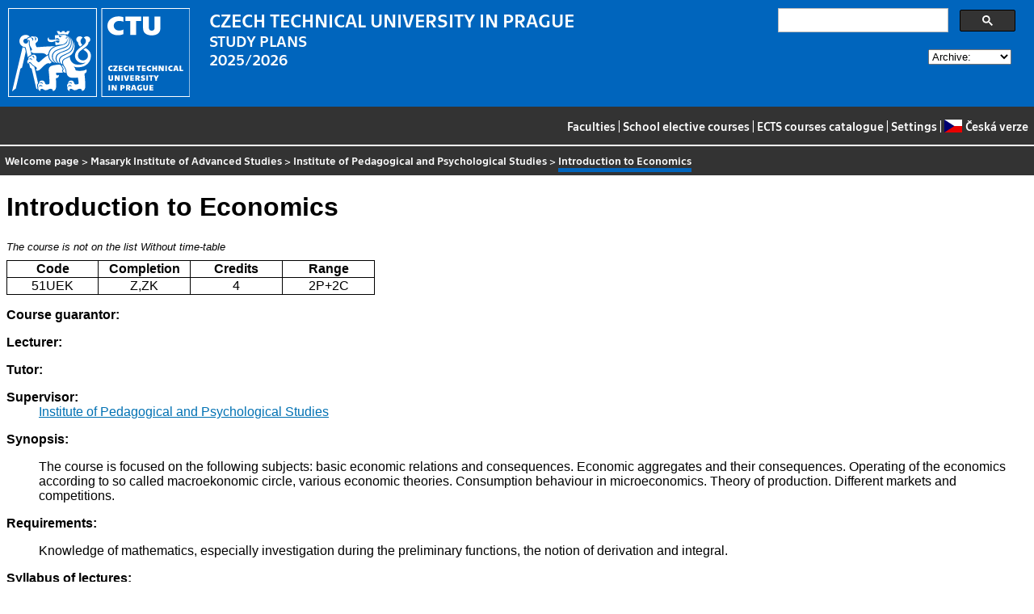

--- FILE ---
content_type: text/html
request_url: https://bilakniha.cvut.cz/next/en/predmet1925006.html
body_size: 11173
content:
<!DOCTYPE html
  PUBLIC "-//W3C//DTD HTML 4.01//EN">
<html lang="en">
   <head>
      <meta http-equiv="Content-Type" content="text/html; charset=utf-8">
      <title>Introduction to Economics</title>
      <link rel="stylesheet" type="text/css" href="../css/main.css">
      <link rel="stylesheet" type="text/css" href="../css/jquery-ui.min.css">
      <link rel="stylesheet" type="text/css" href="../css/datatables.min.css">
   </head>
   <body>
      <div class="header"><a href="//www.cvut.cz"><img class="logocvut" src="../logo-en.svg" alt="Logo ČVUT" style="float: left; margin-right: 24px; height: 110px;"></a><div id="cse" style="width: 320px; float: right">
            <div class="gcse-search">Loading...</div>
         </div><big>CZECH TECHNICAL UNIVERSITY IN PRAGUE</big><br>STUDY PLANS<br>2025/2026 <select id="period">
            <option value="">Archive:</option>
            <option value="now">Actual period</option></select><br clear="all"></div>
      <div class="navigation"><a href="index.html">Faculties</a> |
         <a href="volitelnepredmety.html">School elective courses</a> |
         <a href="https://intranet.cvut.cz/ects/">ECTS courses catalogue</a>
         | <a id="settings-link" href="#">Settings</a>
         | <a href="../cs/predmet1925006.html?setlang=cs"><svg xmlns="http://www.w3.org/2000/svg" viewBox="0 0 640 480" class="lang-flag">
               <defs>
                  <clipPath id="a">
                     <path fill-opacity=".67" d="M-74 0h682.67v512H-74z"/>
                  </clipPath>
               </defs>
               <g fill-rule="evenodd" clip-path="url(#a)" transform="translate(69.38) scale(.94)" stroke-width="1pt">
                  <path fill="#e80000" d="M-74 0h768v512H-74z"/>
                  <path fill="#fff" d="M-74 0h768v256H-74z"/>
                  <path d="M-74 0l382.73 255.67L-74 511.01V0z" fill="#00006f"/>
               </g></svg>Česká verze</a></div>
      <div class="navbar"><a href="index.html">Welcome page</a> &gt;
         <a href="mu.html">Masaryk Institute of Advanced Studies</a> &gt;
         <a href="katedra32151.html">Institute of Pedagogical and Psychological Studies</a> &gt;
         <span class="active">Introduction to Economics</span></div>
      <div class="content">
         <div id="cse"></div>
         <h1>Introduction to Economics</h1>
         <div><span class="nevypsan">The course is not on the list</span> <span class="nerozvrhujese">Without time-table</span></div>
         <table class="info">
            <tr>
               <th width="20%">Code</th>
               <th width="20%">Completion</th>
               <th width="20%">Credits</th>
               <th width="20%">Range</th>
            </tr>
            <tr>
               <td align="center">51UEK</td>
               <td align="center">Z,ZK</td>
               <td align="center">4</td>
               <td align="center" title="2 lecture - teaching hours per week, 2 practical classes - teaching hours per week">2P+2C</td>
            </tr>
         </table>
         <dl>
            <dt>Course guarantor:</dt>
            <dd></dd>
            <dt>Lecturer:</dt>
            <dd></dd>
            <dt>Tutor:</dt>
            <dd></dd>
            <dt>Supervisor:</dt>
            <dd><a href="katedra32151.html">Institute of Pedagogical and Psychological Studies</a></dd>
            <dt>Synopsis:</dt>
            <dd>
               <p></p>
               <p>The course is focused on the following subjects: basic economic relations and consequences.
                  Economic aggregates and their consequences. Operating of the economics according to
                  so called macroekonomic circle, various economic theories. Consumption behaviour in
                  microeconomics. Theory of production. Different markets and competitions.</p>
               <p></p>
            </dd>
            <dt>Requirements:</dt>
            <dd>
               <p></p>
               <p>Knowledge of mathematics, especially investigation during the preliminary functions,
                  the notion of derivation and integral.</p>
               <p></p>
            </dd>
            <dt>Syllabus of lectures:</dt>
            <dd>
               <p></p>
               <p>1) Introduction to Economics, basic concepts and definitions of economics and its
                  division.</p>
               <p>3) Graph Theory, basic economic issues, production possibility frontier, opportunity
                  cost.</p>
               <p>4) Models in Economics - dependent and independent variable, endogenous and exogenous
                  variables of functions, types of graphs, mathematical model.</p>
               <p>5) Theory of utility - derivation of demand functions, equilibrium consumer.</p>
               <p>6) Theory of cost - basic relationships, average and marginal values, graphs.</p>
               <p>7) Theory of revenue - basic relationships, average and marginal values, graphs.</p>
               <p>8) Theory of profit - basic relationships, average and marginal values, graphs.</p>
               <p>9) Elasticity functions, factors affecting demand, the impact elasticity of demand
                  to change the overall income.</p>
               <p>10) Production function - factors of production, balance, basic relations and graphs.</p>
               <p>11) Scheme of the macroeconomic cycle - two markets participants and a description
                  of economic relations between the parties 12) The principle of measurement of economic
                  performance, national accounts. 13) Macroeconomic aggregates - company's&nbsp;balance sheet
                  and the balance of national wealth and total product - links.</p>
               <p></p>
            </dd>
            <dt>Syllabus of tutorials:</dt>
            <dd>
               <p></p>
               <p>1) Introduction, requirements, literature, ...</p>
               <p>2) Revision of basic concepts, the concept of economics and division, assignment term
                  paper.</p>
               <p>3) Fundamentals of graph theory, reading charts, economic issues, production possibility
                  frontier, opportunity cost.</p>
               <p>4) Models in Economics - dependent and independent variable, endogenous and exogenous
                  variables of functions, types of graphs, mathematical model.</p>
               <p>5) Theory of utility - derivation of demand functions, equilibrium consumer.</p>
               <p>6) Theory of cost - basic relationships, average and marginal values, graphs.</p>
               <p>7) Theory of revenues and earnings - basic relationships, average and marginal values,
                  graphs.</p>
               <p>8) Elasticity functions, factors affecting demand, the impact of elasticity of demand
                  to change the overall income.</p>
               <p>9) Production function - factors of production, balance, basic relations and graphs.</p>
               <p>10) Scheme of the macroeconomic cycle - two markets participants and a description
                  of economic relations between the parties. 11) Scheme of the macroeconomic cycle -
                  design national economic aggregates, the principle of measuring the performance of
                  the economy, national accounts.</p>
               <p>12) Macroeconomic aggregates - company's&nbsp;balance sheet and the balance of national
                  wealth and total product - links + test.</p>
               <p>13) Evaluation of tests, inspection and advocacy work + semester credits.</p>
               <p></p>
            </dd>
            <dt>Study Objective:</dt>
            <dd>
               <p></p>
               <p>Goal of the course is to develop understanding of basic terms and relations in the
                  field and to develop economic principles.</p>
               <p></p>
            </dd>
            <dt>Study materials:</dt>
            <dd>
               <p></p>
               <p>SAMUELSON, P.A. NORDHAUS,W. Ekonomie, Svoboda, Praha, 1991.</p>
               <p>SOJKA, M. PUDLÁK,J. Ekonomie,Fortuna, Praha,2006.</p>
               <p>SEDLÁČEK T.: Ekonomie dobra a zla, 2. rozš. Vyd. Praha 65 pole 2012, 368 s. ISBN:
                  978-80-87506-10-3.</p>
               <p>PAVELKA, T. Makroekonomie. Základní kurz. 3. vyd. Praha: Vysoká škola ekonomie a managementu,
                  2010. 273 s. ISBN 978-80-86730-55-4.</p>
               <p></p>
            </dd>
            <dt>Note:</dt>
            <dd></dd>
            <dt>Further information:</dt>
            <dd>No time-table has been prepared for this course</dd>
            <dt>The course is a part of the following study plans:</dt>
            <dd>
               <ul>
                  <li><a href="stplan30001442.html">B-PM-prez.forma od 11/12</a> (compulsory course)</li>
                  <li><a href="stplan30004319.html">B-PM-prez.forma od 12/13</a> (compulsory course)</li>
                  <li><a href="stplan30006562.html">B-PM-prez.forma od 13/14</a> (compulsory course)</li>
                  <li><a href="stplan30008026.html">B-PM-prez. forma od 14/15</a> (compulsory course)</li>
               </ul>
            </dd>
         </dl>
      </div>
      <div class="help"></div>
      <div class="date">Data valid to 2025-09-18</div>
      <div class="copyright">
         <div class="floatLeft half">
            Copyright © <a href="https://www.kosek.cz">Jiří Kosek</a>, 2010–2022 | 
            Copyright © <a href="https://www.cvut.cz">ČVUT</a>, 2010–2022
            <br>Hosted by <a href="https://www.cvut.cz/cs/os/vic">Výpočetní a informační centrum ČVUT</a></div>
         <div class="floatRight half">Send your questions and comments to <a href="https://servicedesk.cvut.cz">ServiceDesk ČVUT</a> or to <a href="mailto:spravcekos@cvut.cz">spravcekos@cvut.cz</a></div>
         <div class="clear"></div>
      </div>
      <div class="print url">For updated information see http://bilakniha.cvut.cz/en/predmet1925006.html</div>
      <div id="settings" title="Settings" style="display: none;">
         <p><input type="checkbox" id="toggle-kod" checked> Show course group codes</p>
      </div><script src="../scripts/jquery-1.12.4.min.js"></script><script src="../scripts/jquery-ui.min.js"></script><script src="../scripts/jquery.cookie.js"></script><script src="../scripts/datatables.min.js"></script><script src="../scripts/bk.js"></script><script>
          $.fn.dataTable.ext.order.intl('en');
          
              var DataTableLanguage = {
                "search":  "Quick filter:",
              }
            </script><script>
          (function() {
          var cx = '009172105620809471600:rjzew_eg6qu';
          var gcse = document.createElement('script');
          gcse.type = 'text/javascript';
          gcse.async = true;
          gcse.src = 'https://cse.google.com/cse.js?cx=' + cx;          
          var s = document.getElementsByTagName('script')[0];
          s.parentNode.insertBefore(gcse, s);
          })();
        </script></body>
</html>

--- FILE ---
content_type: image/svg+xml
request_url: https://bilakniha.cvut.cz/next/logo-en.svg
body_size: 18231
content:
<?xml version="1.0" encoding="utf-8"?>
<!-- Generator: Adobe Illustrator 15.0.0, SVG Export Plug-In . SVG Version: 6.00 Build 0)  -->
<!DOCTYPE svg PUBLIC "-//W3C//DTD SVG 1.1//EN" "http://www.w3.org/Graphics/SVG/1.1/DTD/svg11.dtd">
<svg version="1.1" id="Layer_1" xmlns="http://www.w3.org/2000/svg" xmlns:xlink="http://www.w3.org/1999/xlink" x="0px" y="0px"
	 width="290.547px" height="141.73px" viewBox="0 0 290.547 141.73" enable-background="new 0 0 290.547 141.73"
	 xml:space="preserve">
<g>
	<g>
		<path fill="#FFFFFF" d="M290.547,141.73h-141.73V0h141.73V141.73z M150.181,140.368h139.003V1.364H150.181V140.368z"/>
		<path fill="#FFFFFF" d="M141.73,141.73H0V0h141.73V141.73z M1.364,140.368h139.004V1.364H1.364V140.368z"/>
	</g>
	<g>
		<path fill="#FFFFFF" d="M23.126,62.355c1.08,0.59,2.354,0.982,3.826,1.276l1.275,5.886l-5.886,25.31l-2.649,1.864l-7.356,31.588
			l-5.985,4.61L23.126,62.355z M28.031,62.454c-5.493-0.099-9.908-4.415-9.908-9.81c0-5.788,4.514-9.908,10.203-9.908
			c2.649,0,5.003,1.176,6.573,3.139c-2.256-0.294-4.414,1.276-5.101,3.042c-0.589-0.196-1.08-0.196-1.472-0.196
			c-2.256,0-4.021,1.766-4.021,3.924s1.766,4.022,4.021,4.022c2.257,0,3.63-1.767,3.63-4.022c0-0.099,0-0.294,0-0.393
			c0.099-0.098,0.294-0.098,0.589-0.098c0.392,0,0.784,0.197,0.784,0.883c0,0.785-0.295,2.256-0.295,3.728
			c0,1.373,0.295,2.354,0.688,3.335l3.335,13.93c-0.491,0.393-0.981,0.882-1.374,1.473c-1.864,0.392-3.434,1.569-4.12,3.237
			L28.031,62.454z M48.534,71.675c-2.845,0-4.611,0.196-6.573,0.196c-3.042,0-5.297-1.276-5.983-3.728
			c1.177,0,2.06-0.981,2.06-2.158c0-2.354-3.629-4.709-3.629-9.221c0-1.472,0.195-2.844,0.195-3.924c0-1.178-0.98-1.962-2.059-1.962
			c-0.883,0-1.668,0.392-2.06,0.784c-0.197-2.747,2.06-4.806,4.904-4.61c0.393-0.883,1.864-1.962,3.531-1.962
			c1.178,0,1.767,0.295,2.354,0.687c0.491-0.196,1.08-0.294,1.864-0.294c2.257,0,4.709,1.864,4.709,4.708
			c0,2.649-1.569,3.924-3.139,5.003c-0.785,0.588-0.981,1.177-0.883,2.059c0.098,1.08,0.687,2.945,0.98,3.924
			c0.294,0.884,0.982,1.276,2.06,1.177c5.395-0.392,13.146-0.98,17.855-1.177c4.413-0.195,7.553-0.294,11.184-0.49
			c-6.868,1.667-10.792,6.279-11.872,12.853l-3.139,1.666C60.208,72.558,56.676,71.675,48.534,71.675z M44.119,98.26
			c1.178-0.293,1.766-1.177,1.766-1.961c0-1.177-0.688-1.963-1.569-2.551c-1.472-0.883-3.042-1.667-4.415-2.846
			c-1.472-1.274-2.354-2.354-3.237-3.531c-0.686-0.784-1.276-1.08-2.159-1.08c-1.079,0-1.864,0.785-1.864,1.669
			c0,0.491,0.099,0.882,0.295,1.177c-1.472-0.49-2.354-2.061-2.354-3.729c0-1.568,0.981-2.747,1.962-3.334
			c-0.098-0.295-0.197-0.687-0.197-1.178c0-2.06,1.668-4.022,4.316-4.218c0.491-1.374,1.961-2.452,3.924-2.452
			c2.354,0,4.807,1.766,4.807,4.905c0,1.568-0.392,1.961-0.392,3.139c0,0.687,0.195,1.273,1.177,2.256
			c1.178,1.178,1.765,1.865,2.453,1.865c0.687,0,1.08-0.297,1.864-0.886c4.414-3.727,8.24-7.65,13.537-10.495
			c0.099,4.61,1.865,8.339,5.69,11.182l-3.336,2.552c-0.587-0.589-1.177-0.784-1.962-0.784c-1.274,0-2.549,0.491-4.512,1.766
			c-2.257,1.473-5.984,5.298-8.632,7.848c-1.472,1.471-3.042,2.258-4.514,2.258C45.59,99.831,44.611,99.34,44.119,98.26z
			 M35.781,80.21c-1.275,0-2.157,0.687-2.354,1.472c0.393-0.098,0.883-0.195,1.472-0.195c1.473,0,2.747,0.687,3.335,1.863
			C38.527,81.486,37.449,80.21,35.781,80.21z M45.003,128.278L37.645,96.69l-2.649-1.864l-1.275-6.082
			c-0.197-0.784,0.196-1.178,0.784-1.178c0.393,0,0.688,0.198,1.08,0.589c1.275,1.473,2.06,2.354,3.434,3.532
			c0.785,0.688,1.766,1.275,2.747,1.765l6.082,26.39c-0.981,0.882-1.667,2.256-1.667,3.727c0,1.081,0.294,2.061,0.785,2.944
			c-0.197,0.49-0.295,0.981-0.295,1.57c0,0.587,0.098,1.177,0.393,1.765L45.003,128.278z M40.195,49.799
			c0-1.667-1.374-2.747-2.648-2.747c-0.589,0-0.981,0.196-1.275,0.294c1.668,0.687,2.846,2.158,2.747,4.905
			C39.901,51.663,40.195,50.682,40.195,49.799z M41.765,78.739c0-1.276-1.079-2.452-2.453-2.452c-0.785,0-1.274,0.293-1.569,0.489
			c1.864,0.393,3.335,1.963,3.434,3.924C41.471,80.21,41.765,79.719,41.765,78.739z M44.904,49.21c0-1.472-1.276-2.551-2.747-2.551
			c0.588,0.491,1.177,1.668,1.177,2.944c0,0.587-0.099,1.372-0.491,2.255C44.021,51.467,44.904,50.583,44.904,49.21z
			 M48.043,128.083c0-0.687,0.098-1.08,0.393-1.768c-0.492-0.587-0.884-1.568-0.884-2.747c0-1.176,0.589-2.452,1.864-3.236
			c-0.392-2.942,1.962-4.905,4.611-4.905c2.942,0,4.414,2.061,4.904,4.121c0.393,1.471,0.981,1.963,1.668,2.059
			c1.276,0.198,3.335,0,4.121-0.193c0.882-0.198,1.274-0.689,1.274-2.16c0.099-10.3-1.177-16.873-1.177-20.6
			c0-4.022,2.256-5.788,4.611-6.572c3.141-1.08,9.32-1.963,12.36-1.865c1.373,0,2.062,0.883,2.649,1.768
			c1.08,1.666,1.962,3.432,3.04,5.688c-0.784,0.394-1.176,1.08-1.176,2.06c0,1.374,0.785,2.552,1.865,3.142l-11.479,0.293
			c-0.098,0.687-0.098,1.373-0.098,1.961c0,1.275,0.882,2.159,2.061,2.159c0.884,0,1.668-0.295,2.353-0.884
			c0.395,4.022-2.06,5.299-4.609,5.396c0.098,3.629,0.294,6.276,0.294,12.852c0,4.708-2.354,7.553-5.69,7.553
			c0.196-0.196,0.295-0.49,0.295-0.785c0-1.862-2.061-2.747-3.532-2.747c-2.943,0-4.513,2.355-7.75,2.355
			c-2.844,0-4.021-2.355-6.18-2.355c-1.373,0-2.354,0.885-2.354,2.061c0,0.588,0.197,1.079,0.589,1.571
			C50.202,132.302,48.043,130.534,48.043,128.083z M51.869,122.784c-1.863,0-2.844,1.472-2.648,2.649
			c0.393-0.489,1.178-1.178,2.747-1.178c1.276,0,2.256,0.589,2.845,1.275C54.812,124.158,53.831,122.784,51.869,122.784z
			 M52.752,118.271c-1.57,0-2.354,0.884-2.454,1.668c0.393-0.196,0.982-0.392,1.865-0.392c1.569,0,2.844,0.882,3.237,1.766
			C55.598,119.743,54.615,118.271,52.752,118.271z M65.505,75.108c0-6.475,4.905-12.262,12.459-14.028
			c2.845-0.687,5.296-1.08,8.632-1.962c6.279-1.668,8.242-4.415,8.242-8.044c0-0.981-0.198-1.766-0.688-2.55
			c0.098,0.588,0.098,1.08,0.098,1.667c0,3.924-3.629,7.456-8.928,7.946c-2.845,0.196-5.885,0.588-8.828,0.884
			c-0.688,0.098-0.98-0.197-0.98-0.785l-0.1-4.708c0-0.197,0.1-0.393,0.393-0.393c0.199,0,0.295,0.098,0.393,0.294
			c0.591,0.884,1.767,1.766,3.434,1.766c1.373,0,2.158-0.785,2.158-1.667c0-0.982-0.883-1.865-2.647-1.865
			c-3.827,0-5.787,2.649-10.008,2.649c-4.609,0-6.18-2.257-6.18-4.415c0-1.766,0.981-2.845,2.256-3.433
			c-0.392,0.49-0.489,0.883-0.489,1.57c0,1.471,1.765,2.648,4.904,2.648c2.944,0,4.807-0.686,7.063-0.686
			c2.942,0,4.71,0.98,5.494,2.059c-0.098-2.256-1.766-4.218-3.924-4.218c-1.471,0-2.062,0.884-2.255,1.276
			c-0.1,0.294-0.297,0.393-0.492,0.393c-0.197,0-0.394-0.098-0.394-0.294l-0.49-4.905c-0.098-0.588,0.197-0.883,0.981-0.98
			l5.003-0.393c0.884,2.452,1.473,3.826,2.747,3.826c0.686,0,0.981-0.785,0.981-1.471c1.079-0.295,2.157-0.295,3.236-0.197
			c-1.274-0.882-5.492-0.393-6.769-2.157c2.061-0.099,3.63-0.197,5.296-0.197c1.67,0,3.141,0,4.515,0.197
			c1.569,0.195,3.139,1.079,3.139,2.747c0,1.079-0.589,1.863-1.667,1.863c-0.394,0-0.688-0.098-1.08-0.392
			c0.098,0.784,0.882,1.276,1.667,1.276c1.275,0,2.16-0.785,2.16-2.453c0-0.883-0.198-1.863-0.885-2.648
			c2.061,1.667,3.336,4.609,3.336,8.043c0,5.984-2.157,9.124-8.828,11.478c-3.434,1.177-6.181,1.962-9.614,3.237
			c-5.59,2.06-8.927,5.886-8.927,11.282c0,3.728,1.864,7.945,5.788,9.908C69.723,86.489,65.505,81.093,65.505,75.108z
			 M71.391,77.658c0-5.296,2.943-8.436,8.633-10.594c3.138-1.177,6.181-2.06,9.025-2.942c6.964-2.453,9.418-6.083,9.418-12.557
			c0-2.747-0.785-5.396-2.061-6.965c2.158,1.864,3.923,4.708,3.923,9.613c0,5.101-1.472,10.301-8.535,12.949
			c-3.334,1.276-5.199,1.962-8.73,3.433c-5.492,2.356-7.26,5.495-7.26,9.712c0,4.023,2.159,6.279,3.826,7.652
			C75.609,87.273,71.391,83.152,71.391,77.658z M77.277,80.405c0-3.923,1.864-6.572,6.67-8.828c3.043-1.375,5.298-1.864,8.83-3.335
			c6.963-2.747,8.73-7.946,8.73-13.93c0-2.061-0.295-4.513-1.373-6.573c1.471,1.766,3.236,4.513,3.236,9.908
			c0,5.592-1.863,10.791-8.044,13.832c-2.942,1.374-4.905,2.159-8.239,3.728c-3.828,1.963-5.984,4.71-5.984,7.946
			c0,2.552,1.177,4.515,2.256,5.592C79.631,87.667,77.277,84.136,77.277,80.405z M86.205,41.657c-1.962,0-3.925,0.099-5.985,0.294
			l-2.647-5.199h4.513c0,1.177,0.882,2.06,1.96,2.06c1.08,0,1.962-0.883,1.962-2.06h4.023c0,1.274,0.784,2.06,1.962,2.06
			c1.079,0,1.961-1.079,1.961-2.06h4.515l-3.043,5.396C92.973,41.854,89.835,41.657,86.205,41.657z M82.575,83.25
			c0-2.747,1.863-5.001,5.199-6.768c2.354-1.178,4.316-1.963,8.239-3.925c6.181-3.041,8.534-8.043,8.534-14.812
			c0-1.766-0.293-3.238-0.588-5.003c1.079,2.158,1.962,4.708,1.962,7.945c0,6.475-2.256,12.755-8.73,16.089
			c-2.747,1.373-4.316,2.258-6.377,3.237c-3.138,1.374-4.609,3.53-4.609,6.081c0,1.963,0.489,3.042,0.98,3.926
			C84.341,89.236,82.575,86.685,82.575,83.25z M87.577,99.928c0-0.981,0.295-1.57,1.473-1.766c-1.373-3.04-2.454-5.003-3.238-6.278
			c-0.293-0.492,0-0.785,0.394-0.785c0.587,0,1.078,0.195,1.472,0.785c0.685,0.884,1.568,2.255,2.256,3.531
			c1.275,2.256,2.06,4.416,2.158,7.555h-0.982C89.05,102.97,87.577,101.498,87.577,99.928z M94.542,128.083
			c0-0.687,0.098-1.08,0.394-1.768c-0.491-0.587-0.883-1.568-0.883-2.747c0-1.176,0.587-2.452,1.863-3.236
			c-0.392-2.942,1.963-4.905,4.61-4.905c2.944,0,4.415,2.061,4.906,4.121c0.392,1.471,0.979,1.963,1.667,2.059
			c1.274,0.198,3.334,0,4.119-0.193c0.884-0.198,1.275-0.689,1.275-2.16c0-2.452-0.687-5.688-1.275-8.436
			c-1.47,0.196-5.101,0.392-7.848,0.392c-6.082,0-9.516-2.745-10.103-8.73c-0.197-2.453-0.688-4.808-2.16-7.455
			c-1.078-2.061-3.531-4.808-3.531-8.339c0-2.649,0.981-4.219,4.021-5.689c2.159-0.981,4.71-2.158,6.869-3.435
			c-0.099,3.435,1.96,8.046,4.609,10.006c2.943,2.159,5.69,2.748,9.712,2.748c4.61,0,9.025-1.375,11.378-4.122
			c-1.373,0.884-3.236,1.374-5.592,1.374c-7.257,0-11.868-5.592-11.868-11.574c0-4.317,2.354-8.144,6.278-11.38
			c3.236-2.649,6.182-4.316,8.437-6.573c1.47-1.472,2.745-3.237,2.745-5.297c0-2.453-1.666-4.808-3.432-5.494
			c0.98-1.177,2.94-2.256,4.708-2.256c2.942,0,5.689,2.158,5.689,5.003c0,2.158-1.275,3.825-2.942,4.61
			c0.098,1.668-0.982,3.825-2.256,5.199c-2.452,2.648-6.966,5.494-9.909,7.848c-2.942,2.354-4.511,4.807-4.511,8.143
			c0,4.414,3.529,7.651,8.043,7.651c4.218,0,7.849-3.237,7.849-7.749c0-4.121-2.943-7.163-7.455-9.222l3.725-2.649
			c4.023,2.354,8.439,5.591,8.439,12.558c0,9.612-7.75,18.051-20.308,18.051c-3.924,0-5.003-0.492-7.455-1.473
			c1.569,1.473,3.236,3.63,3.334,6.277c1.963,0.591,3.337,0.885,7.555,0.885c1.865,0,4.414-0.294,6.475-0.885
			c1.472-0.392,2.354-0.98,2.846-1.667c0.49,0.784,0.784,1.667,0.784,2.452c0,2.257-1.67,4.022-3.434,4.415
			c0.687,6.964,1.275,13.929,1.275,20.209c0,4.708-2.354,7.553-5.69,7.553c0.196-0.196,0.294-0.49,0.294-0.785
			c0-1.862-2.059-2.747-3.531-2.747c-2.941,0-4.511,2.355-7.749,2.355c-2.845,0-4.023-2.355-6.181-2.355
			c-1.374,0-2.354,0.885-2.354,2.061c0,0.588,0.195,1.079,0.589,1.571C96.7,132.302,94.542,130.534,94.542,128.083z M98.369,122.784
			c-1.864,0-2.845,1.472-2.648,2.649c0.391-0.489,1.175-1.178,2.747-1.178c1.272,0,2.256,0.589,2.843,1.275
			C101.311,124.158,100.33,122.784,98.369,122.784z M99.252,118.271c-1.569,0-2.356,0.884-2.452,1.668
			c0.392-0.196,0.979-0.392,1.863-0.392c1.569,0,2.845,0.882,3.238,1.766C102.095,119.743,101.116,118.271,99.252,118.271z
			 M111.515,54.409c-1.473-0.784-2.747-2.452-2.747-4.414c0-2.845,2.451-5.003,5.394-5.003c2.259,0,3.827,1.08,4.808,2.256
			c-1.862,0.98-3.334,3.334-3.334,5.494c0,2.845,1.472,4.61,2.843,6.082l-3.628,2.649C112.789,59.608,111.515,57.156,111.515,54.409
			z"/>
	</g>
	<g>
		<path fill="#FFFFFF" d="M159.633,96.186c0-2.763,2.179-4.445,4.738-4.445c1.019,0,1.656,0.178,2.163,0.407V94.3
			c-0.481-0.241-1.03-0.419-1.819-0.419c-1.158,0-2.356,0.738-2.356,2.305c0,1.565,1.312,2.254,2.218,2.254
			c0.903,0,1.477-0.229,1.972-0.497v2.177c-0.521,0.268-1.387,0.535-2.418,0.535C161.582,100.654,159.633,98.948,159.633,96.186z"/>
		<path fill="#FFFFFF" d="M167.78,98.604l3.616-4.724h-3.54v-2.025h6.659v1.82l-3.681,4.813h3.745v2.024h-6.8V98.604z"/>
		<path fill="#FFFFFF" d="M176.473,91.855h5.971v1.974h-3.477v1.389h3.363v1.923h-3.363v1.4h3.477v1.973h-5.971V91.855z"/>
	</g>
	<g>
		<path fill="#FFFFFF" d="M184.234,96.186c0-2.763,2.177-4.445,4.736-4.445c1.02,0,1.658,0.178,2.166,0.407V94.3
			c-0.484-0.241-1.031-0.419-1.821-0.419c-1.158,0-2.355,0.738-2.355,2.305c0,1.565,1.311,2.254,2.215,2.254
			c0.905,0,1.478-0.229,1.975-0.497v2.177c-0.521,0.268-1.389,0.535-2.42,0.535C186.183,100.654,184.234,98.948,184.234,96.186z"/>
	</g>
	<g>
		<path fill="#FFFFFF" d="M195.526,91.855v3.311h2.559v-3.311h2.497v8.658h-2.497v-3.387h-2.559v3.387h-2.497v-8.658H195.526z"/>
		<path fill="#FFFFFF" d="M207.195,93.881h-2.165v-2.025h6.813v2.025h-2.151v6.633h-2.497V93.881z"/>
		<path fill="#FFFFFF" d="M213.457,91.855h5.971v1.974h-3.475v1.389h3.361v1.923h-3.361v1.4h3.475v1.973h-5.971V91.855z"/>
	</g>
	<g>
		<path fill="#FFFFFF" d="M221.22,96.186c0-2.763,2.178-4.445,4.737-4.445c1.018,0,1.655,0.178,2.165,0.407V94.3
			c-0.484-0.241-1.032-0.419-1.821-0.419c-1.157,0-2.354,0.738-2.354,2.305c0,1.565,1.311,2.254,2.215,2.254
			c0.903,0,1.477-0.229,1.974-0.497v2.177c-0.522,0.268-1.39,0.535-2.421,0.535C223.167,100.654,221.22,98.948,221.22,96.186z"/>
	</g>
	<g>
		<path fill="#FFFFFF" d="M232.51,91.855v3.311h2.559v-3.311h2.498v8.658h-2.498v-3.387h-2.559v3.387h-2.494v-8.658H232.51z"/>
		<path fill="#FFFFFF" d="M240.107,91.855h3.07l2.596,5.17h0.038v-5.17h2.496v8.658h-3.043l-2.623-5.194h-0.04v5.194h-2.494V91.855z
			"/>
		<path fill="#FFFFFF" d="M250.849,91.855h2.495v8.658h-2.495V91.855z"/>
	</g>
	<g>
		<path fill="#FFFFFF" d="M255.379,96.186c0-2.763,2.178-4.445,4.736-4.445c1.02,0,1.656,0.178,2.167,0.407V94.3
			c-0.485-0.241-1.033-0.419-1.822-0.419c-1.158,0-2.355,0.738-2.355,2.305c0,1.565,1.311,2.254,2.215,2.254
			c0.905,0,1.478-0.229,1.975-0.497v2.177c-0.522,0.268-1.387,0.535-2.418,0.535C257.328,100.654,255.379,98.948,255.379,96.186z"/>
	</g>
	<g>
		<path fill="#FFFFFF" d="M269.165,98.719h-2.762l-0.473,1.795h-2.56l2.585-8.658h3.655l2.598,8.658h-2.559L269.165,98.719z
			 M268.693,96.949l-0.852-3.197h-0.114l-0.854,3.197H268.693z"/>
		<path fill="#FFFFFF" d="M273.529,91.855h2.496v6.61h3.094v2.048h-5.59V91.855z"/>
	</g>
	<g>
		<path fill="#FFFFFF" d="M160.08,112.77v-5.464h2.496v5.236c0,0.978,0.534,1.412,1.234,1.412s1.234-0.435,1.234-1.412v-5.236h2.497
			v5.464c0,2.419-1.694,3.399-3.731,3.399S160.08,115.188,160.08,112.77z"/>
		<path fill="#FFFFFF" d="M170.007,107.306h3.07l2.597,5.171h0.037v-5.171h2.497v8.659h-3.043l-2.624-5.194h-0.039v5.194h-2.495
			V107.306z"/>
		<path fill="#FFFFFF" d="M180.749,107.306h2.495v8.659h-2.495V107.306z"/>
		<path fill="#FFFFFF" d="M184.578,107.306h2.803l1.477,6.481h0.052l1.477-6.481h2.8l-2.597,8.659h-3.412L184.578,107.306z"/>
		<path fill="#FFFFFF" d="M194.774,107.306h5.969v1.975h-3.474v1.389h3.361v1.921h-3.361v1.4h3.474v1.975h-5.969V107.306z"/>
		<path fill="#FFFFFF" d="M203.02,107.306h3.974c2.025,0,3.26,1.299,3.26,2.853c0,1.478-1.081,2.127-1.847,2.472l-0.012,0.05
			c0.113,0.077,0.316,0.331,0.482,0.61l1.592,2.675h-2.813l-1.504-3.042h-0.635v3.042h-2.497V107.306z M206.522,111.305
			c0.675,0,1.067-0.534,1.067-1.082s-0.393-1.07-1.067-1.07h-1.006v2.152H206.522z"/>
		<path fill="#FFFFFF" d="M211.953,115.508v-2.268c0.562,0.395,1.72,0.892,2.867,0.892c0.839,0,1.297-0.243,1.297-0.675
			c0-0.345-0.316-0.497-0.789-0.61c-0.561-0.142-0.903-0.217-1.554-0.384c-1.171-0.292-1.923-1.133-1.923-2.469
			c0-1.76,1.593-2.893,3.746-2.893c1.017,0,1.935,0.204,2.494,0.446v2.152c-0.433-0.242-1.312-0.573-2.368-0.573
			c-0.968,0-1.4,0.243-1.4,0.624c0,0.331,0.255,0.497,0.842,0.624c0.433,0.088,0.75,0.142,1.322,0.28
			c1.414,0.345,2.141,1.172,2.141,2.585c0,1.439-1.311,2.929-3.681,2.929C213.648,116.169,212.653,115.901,211.953,115.508z"/>
		<path fill="#FFFFFF" d="M220.621,107.306h2.497v8.659h-2.497V107.306z"/>
	</g>
	<g>
		<path fill="#FFFFFF" d="M226.947,109.33h-2.164v-2.024h6.812v2.024h-2.151v6.635h-2.497V109.33z"/>
	</g>
	<g>
		<path fill="#FFFFFF" d="M234.942,112.793l-2.932-5.487h2.83l1.361,3.096h0.051l1.415-3.096h2.763l-2.994,5.487v3.172h-2.494
			V112.793z"/>
	</g>
	<g>
		<path fill="#FFFFFF" d="M160.144,122.757h2.497v8.66h-2.497V122.757z"/>
		<path fill="#FFFFFF" d="M165.183,122.757h3.07l2.598,5.17h0.038v-5.17h2.496v8.66h-3.045l-2.621-5.197h-0.04v5.197h-2.496V122.757
			z"/>
	</g>
	<g>
		<path fill="#FFFFFF" d="M179.119,122.757h3.771c2.023,0,3.285,1.39,3.285,2.979c0,1.593-1.262,2.879-3.285,2.879h-1.275v2.802
			h-2.495V122.757z M182.597,126.756c0.547,0,1.042-0.446,1.042-1.069c0-0.61-0.495-1.071-1.042-1.071h-0.982v2.141H182.597z"/>
		<path fill="#FFFFFF" d="M188.003,122.757h3.973c2.026,0,3.26,1.3,3.26,2.853c0,1.478-1.081,2.127-1.846,2.472l-0.014,0.049
			c0.115,0.076,0.318,0.332,0.484,0.612l1.591,2.675h-2.813l-1.503-3.045h-0.636v3.045h-2.496V122.757z M191.505,126.756
			c0.675,0,1.07-0.536,1.07-1.083s-0.396-1.069-1.07-1.069h-1.006v2.152H191.505z"/>
		<path fill="#FFFFFF" d="M201.75,129.621h-2.763l-0.473,1.796h-2.559l2.585-8.66h3.654l2.6,8.66h-2.56L201.75,129.621z
			 M201.278,127.85l-0.851-3.194h-0.116l-0.854,3.194H201.278z"/>
		<path fill="#FFFFFF" d="M205.731,127.087c0-2.827,1.975-4.647,4.915-4.647c1.146,0,1.988,0.317,2.497,0.546v2.037
			c-0.473-0.252-1.236-0.56-2.127-0.56c-1.619,0-2.56,0.867-2.56,2.624c0,1.63,1.07,2.368,2.037,2.368
			c0.191,0,0.382-0.026,0.56-0.063v-2.344h2.432v3.833c-0.522,0.268-1.591,0.739-3.133,0.739
			C207.935,131.62,205.731,129.912,205.731,127.087z"/>
	</g>
	<g>
		<path fill="#FFFFFF" d="M215.608,128.22v-5.463h2.495v5.234c0,0.979,0.536,1.412,1.234,1.412c0.702,0,1.237-0.433,1.237-1.412
			v-5.234h2.494v5.463c0,2.42-1.692,3.4-3.731,3.4C217.301,131.62,215.608,130.64,215.608,128.22z"/>
	</g>
	<g>
		<path fill="#FFFFFF" d="M225.547,122.757h5.973v1.975h-3.477v1.387h3.361v1.923h-3.361v1.402h3.477v1.974h-5.973V122.757z"/>
	</g>
	<g>
		<path fill="#FFFFFF" d="M195.02,20.477v22.36h9.253v-22.36h7.979v-6.825h-25.259v6.825H195.02z M224.529,13.652h-9.255v18.412
			c0,8.154,6.28,11.458,13.833,11.458c7.555,0,13.833-3.304,13.833-11.458V13.652h-9.253v17.639c0,3.305-1.984,4.765-4.58,4.765
			c-2.597,0-4.578-1.459-4.578-4.765V13.652z M158.439,28.244c0,9.313,7.223,15.064,16.665,15.064c3.823,0,7.034-0.901,8.969-1.802
			v-7.34c-1.841,0.902-3.966,1.675-7.317,1.675s-8.214-2.319-8.214-7.598c0-5.278,4.438-7.768,8.734-7.768
			c2.927,0,4.956,0.601,6.751,1.416v-7.253c-1.889-0.773-4.249-1.374-8.027-1.374C166.514,13.266,158.439,18.931,158.439,28.244"/>
	</g>
</g>
</svg>
